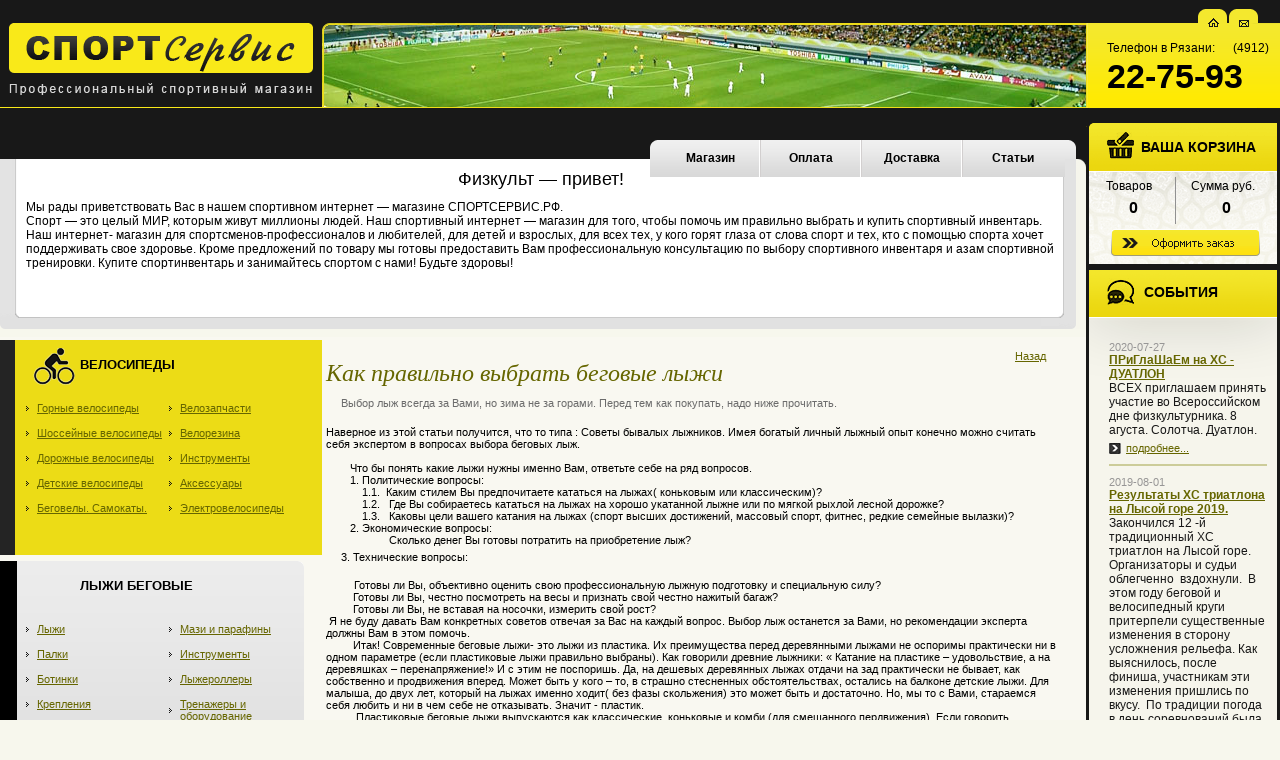

--- FILE ---
content_type: text/html; charset=windows-1251
request_url: http://xn--b1afkvehbddef.xn--p1ai/%D0%B8%D0%BD%D1%84%D0%BE%D1%80%D0%BC%D0%B0%D1%86%D0%B8%D1%8F/%D1%81%D1%82%D0%B0%D1%82%D1%8C%D0%B8/%D0%9A%D0%B0%D0%BA%D0%B2%D1%8B%D0%B1%D1%80%D0%B0%D1%82%D1%8C%D0%BB%D1%8B%D0%B6%D0%B8/
body_size: 10640
content:

<!DOCTYPE html PUBLIC "-//W3C//DTD XHTML 1.0 Transitional//EN" "http://www.w3.org/TR/xhtml1/DTD/xhtml1-transitional.dtd"> 
<html xmlns="http://www.w3.org/1999/xhtml"> 
<head>
<meta http-equiv="Content-Type" content="text/html; charset=windows-1251" />
<title>Как правильно выбрать беговые лыжи</title>
<meta name="keywords" content="выбрать беговые лыжи, выбор лыж, лыжи, беговые лыжи, выбор лыж по росту, выбор лыж по весу" />
<meta name="description" content="Как правильно выбрать беговые лыжи по росту и по весу" />

<!-- Стили сайта -->

<link href="/files/css/site/main/style.css" rel="stylesheet" type="text/css" media="screen" />
<link href="/files/css/site/main/nav.css" rel="stylesheet" type="text/css" media="screen" />
<link rel="stylesheet" href="/files/css/site/main/modules.css" />

<!-- /Стили сайта -->

 <!--[if IE 7]>
    <link href="/files/css/site/main/style7.css" rel="stylesheet" type="text/css" media="screen"/>
    <![endif]-->

<!-- Библиотеки -->
<script src="/files/js/jquery-1.8.3.min.js" type="text/javascript"></script>
<script src="/files/js/functions.js" type="text/javascript"></script>
<!-- /Библиотеки -->

<!-- Загрузка корзины --> 
<script language="javascript"> 
$("#view_basket_list").ready(function()
{
view_basket();
});
</script> 
<!-- Загрузка корзины --> 
<script src="/files/js/basket.js" type="text/javascript"></script>

<!-- Фотогаллерея -->
<script type="text/javascript" src="/files/js/fancybox/jquery.mousewheel-3.0.2.pack.js"></script>
<script type="text/javascript" src="/files/js/fancybox/jquery.fancybox-1.3.1.pack.js"></script>
<link rel="stylesheet" type="text/css" href="/files/css/jquery.fancybox-1.3.1.css" />
<script type="text/javascript" src="/files/js/gallery.js"></script>
<!-- /Фотогаллерея -->

</head>
<body>
<div id="all">

	<div id="banner"></div>
	
	<div id="top_left"></div>
	<div id="top_right">
		<span id="top_tel_txt">Телефон в Рязани:&nbsp;&nbsp;&nbsp;&nbsp;&nbsp;&nbsp;(4912)</span>
		<span id="top_tel">22-75-93</span>
		
		<a title="На главную" id="main" href="/"><img alt="" src="/files/images/site/main/main.png"></a>
		<a title="Написать нам" id="mail" href="mailto:227593@mail.ru"><img alt="" src="/files/images/site/main/mail.png"></a>
	</div>
	<a href="/" title="СпортСервис: Профессиональный спортивный магазин"><img id="logo" alt="" src="/files/images/site/main/logo.png"></a>

<div id="cont">
	<div id="right">
		<!--<div class="black_block"></div>-->
		<div id="basket"></div>
		<div class="sobytiya_top"></div>
		<div class="sobytiya_block block">
		<h3>События</h3>
		<div class="news_bl ">
	<span class="newsdate">2020-07-27</span>
	<a href="/news/duatlon-2020/"><strong class="title_strong">ПРиГлаШаЕм  на XC - ДУАТЛОН</strong></a>	<p>ВСЕХ приглашаем принять участие во Всероссийском дне физкультурника. 8 агуста. Солотча. Дуатлон.</p>
	<span class="podrobnee"><a href="/news/duatlon-2020/">подробнее...</a></span>
</div>



<div class="news_bl ">
	<span class="newsdate">2019-08-01</span>
	<a href="/news/xc_triatlon_19/"><strong class="title_strong">Результаты ХС триатлона на Лысой горе 2019.</strong></a>	<p>Закончился 12 -й традиционный XC триатлон на Лысой горе. Организаторы и судьи облегченно&nbsp; вздохнули.&nbsp; В этом году беговой и велосипедный круги притерпели существенные изменения в сторону усложнения рельефа. Как выяснилось, после финиша,&nbsp;участникам эти изменения пришлись по вкусу.&nbsp; По традиции погода в день соревнований была солнечной и&nbsp; теплой. А после финиша, как всегда, чайная церемония с традиционными блинами, &quot;С пылу с жару&quot;. Небольшого стартового взноса и спонсорской помощи магазина СПОРТСервис.РФ и ООО&nbsp;&quot;Лина&quot;&nbsp; в натяг хватило, чтобы провести соревнования и наградить победителей. Спасибо хочется сказать, также, клинике семейной  стоматологии Династия, за предоставленные купоны на лечение и профилактику зубов.</p>
	<span class="podrobnee"><a href="/news/xc_triatlon_19/">подробнее...</a></span>
</div>



<div class="news_bl ">
	<span class="newsdate">2019-06-22</span>
	<a href="/news/XC-triatlon-ryazan-2019/"><strong class="title_strong">Приглашаем на 12- й XC- триатлон на Лысой горе.</strong></a>	<p>Анонсируем наш традиционный триатлон на Лысой горе в Солотче!<br />
<br />
Гонка пройдет 27 июля в нашем любимом уголке Рязани - на Лысой горе. Что будет в этом году?<br />
+ 400 метров плавания, 14 км велокросса, 4 км легкоатлетического кросса<br />
+  новые трассы. По многочисленным просьбам спортсменов мы ушли от  пересечений с автомобильными дорогами. Все круги гонки расположены в  &quot;парковой&quot; зоне. Рельефа будет чуть больше, песка чуть меньше.<span style=""><br />
+ возрастные группы, как и всегда, через 10 лет. Чтоб каждый смог побороться за призы<br />
+ денежные призы в абсолюте<br />
+ самый низкий среди российских триатлонов стартовый взнос - 500 рублей.<br />
</span></p>
<p>Положение ниже.</p>
<p>&nbsp;</p>
	<span class="podrobnee"><a href="/news/XC-triatlon-ryazan-2019/">подробнее...</a></span>
</div>



<div class="news_bl ">
	<span class="newsdate">2018-07-28</span>
	<a href="/news/xc_triatlon_18/"><strong class="title_strong">Результаты ХС триатлона на Лысой горе 2018.</strong></a>	<p>Вот и закончился очередной XC триатлон на Лысой горе. Организаторы - спортивный клуб АЗЪ и магазин СПОРТСервис, наконец то вздохнули облегченно. Прошло). И погода не подвела , и судьи в целом справились. А также хочется выразить благодарность и спонсорам соревнований ООО &quot;Лина&quot; (&quot;С пылу с жару&quot;), производственной компании MYname, клинике стамотологии Дента стиль, Владимиру Харламкину, клинике семейной стоматологии Династия. В наше нелегкое время удалось, собрать с мира по нитке и раздать сестрам по серьгам.</p>
	<span class="podrobnee"><a href="/news/xc_triatlon_18/">подробнее...</a></span>
</div>



<div class="news_bl ">
	<span class="newsdate">2018-06-27</span>
	<a href="/news/XC-triatlon-ryazan-2018/"><strong class="title_strong">Приглашаем на 11- й  XC- триатлон на Лысой горе.</strong></a>	<p>Дорогие друзья! Рады пригласить Вас на 11-й традиционный XC триатлон на  Лысой горе. В этом году,&nbsp; собственно как всегда он состоится в последнюю  субботу июля. Старт триатлона&nbsp; 28-го июля 11-30.&nbsp;</p>
<p>В случае температуры воды ниже 16 градусов  первый этап плавания будет заменен кругом кросса 2 км. Но мы вместе с  Вами очень надеемся, что праздник состоится по традиционной программе.</p>
<p><img src="/userfiles/TRIATLON_RYAZAN.png" alt="" />Положение соревнований ниже:</p>
	<span class="podrobnee"><a href="/news/XC-triatlon-ryazan-2018/">подробнее...</a></span>
</div>
		</div>
		<div class="sobytiya_bottom"></div>
		<!--img src="/files/images/site/main/tower.jpg" alt=""-->
		
	</div>
	<div id="content">
		<div id="search">
			<form action="/search/" method="post"> 
				<input type="text" name="search" size="15" /><input type="submit" class="sub" value="Поиск" /> 
			</form> 
		</div>

			<div id="topmenu">
				<div id="menu_l"></div>
				<ul class="menu"><li><a class="first_li" target="_self" href="/">Магазин</a></li><li><a  target="_self" href="/информация/oplata/">Оплата</a></li><li><a  target="_self" href="/информация/dostavka/">Доставка</a></li><li><a class="last_li" target="_self" href="/информация/статьи/">Статьи</a></li></ul>
				<div id="menu_r"></div>
			</div>
		
		<div class="top_info">
			<div class="top_info_left">
			<div class="top_info_right">
			<div class="top_info_bottom">
				<h2>Физкульт&nbsp;&mdash; привет!</h2>
<p>Мы&nbsp;рады приветствовать Вас в&nbsp;нашем спортивном интернет&nbsp;&mdash; магазине СПОРТСЕРВИС.РФ.<br />
Спорт&nbsp;&mdash; это целый МИР, которым живут миллионы людей. Наш спортивный интернет&nbsp;&mdash; магазин для того, чтобы помочь им&nbsp;правильно выбрать и купить&nbsp;спортивный инвентарь. Наш интернет- магазин для спортсменов-профессионалов и&nbsp;любителей, для детей и&nbsp;взрослых, для всех тех, у&nbsp;кого горят глаза от&nbsp;слова спорт и&nbsp;тех, кто с&nbsp;помощью спорта хочет поддерживать свое здоровье. Кроме предложений по товару мы готовы предоставить Вам профессиональную консультацию по выбору спортивного инвентаря и азам спортивной тренировки. Купите спортинвентарь и занимайтесь спортом с&nbsp;нами! Будьте здоровы!</p>
			</div>
			</div>
			</div>
			<div class="top_info_top_corner"></div>
			<div class="top_info_left_corner"></div>
			<div class="top_info_right_corner"></div>
		</div>
		
		<div class="hrlite"></div>
		
		<div id="cont_wrapper">
			
<a name="filtermark"></a><!-- каталог начало -->
			<div id="cat_menu"><div class="cat_menu_act_block">	
					<img class="cat_title_img" src="/userfiles/image/cat_img/velo.png">
					<h3>велосипеды</h3><ul class="menu1"><li><a href="/каталог/велосипеды/gornuy/#filtermark">Горные велосипеды</a></li><li><a href="/каталог/велосипеды/шоссейные/#filtermark">Шоссейные велосипеды</a></li><li><a href="/каталог/велосипеды/дорожные/#filtermark">Дорожные велосипеды</a></li><li><a href="/каталог/велосипеды/детские/#filtermark">Детские велосипеды</a></li><li><a href="/каталог/велосипеды/begovel_samokat/#filtermark">Беговелы. Самокаты.</a></li></ul><ul class="menu2"><li><a href="/каталог/велосипеды/велозапчасти/#filtermark">Велозапчасти</a></li><li><a href="/каталог/велосипеды/велорезина/#filtermark">Велорезина</a></li><li><a href="/каталог/велосипеды/инструменты_для_велосипедов/#filtermark">Инструменты</a></li><li><a href="/каталог/велосипеды/velo-acsessuary/#filtermark">Аксессуары</a></li><li><a href="/каталог/велосипеды/elektrovelo/#filtermark">Электровелосипеды</a></li></ul>
				</div>	<div class="cat_menu_block">	
					
					<h3>лыжи беговые</h3><ul class="menu1"><li><a href="/каталог/лыжи_беговые/лыжи/#filtermark">Лыжи</a></li><li><a href="/каталог/лыжи_беговые/палки/#filtermark">Палки</a></li><li><a href="/каталог/лыжи_беговые/ботинки/#filtermark">Ботинки</a></li><li><a href="/каталог/лыжи_беговые/крепления/#filtermark">Крепления</a></li><li><a href="/каталог/лыжи_беговые/одежда_для_лыж/#filtermark">Одежда для лыж</a></li></ul><ul class="menu2"><li><a href="/каталог/лыжи_беговые/мази_и_парафины/#filtermark">Мази и парафины</a></li><li><a href="/каталог/лыжи_беговые/инструменты_для_лыж/#filtermark">Инструменты</a></li><li><a href="/каталог/лыжи_беговые/лыжероллеры/#filtermark">Лыжероллеры</a></li><li><a href="/каталог/лыжи_беговые/skitrenagery/#filtermark">Тренажеры и оборудование</a></li><li><a href="/каталог/лыжи_беговые/аксессуары/#filtermark">Аксессуары</a></li></ul>
				</div>	<div class="cat_menu_block">	
					
					<h3>бег, плавание, триатлон</h3><ul class="menu1"><li><a href="/каталог/beg_plavanie_triatlon/одежда_для_бега/#filtermark">Одежда для бега</a></li><li><a href="/каталог/beg_plavanie_triatlon/обувь_для_бега/#filtermark">Обувь для бега</a></li><li><a href="/каталог/beg_plavanie_triatlon/PLAVANIE/#filtermark">Плавание</a></li></ul><ul class="menu2"><li><a href="/каталог/beg_plavanie_triatlon/triatlon/#filtermark">Триатлон</a></li><li><a href="/каталог/beg_plavanie_triatlon/прочее/#filtermark">Прочее</a></li></ul>
				</div>	<div class="cat_menu_block">	
					<img class="cat_title_img" src="/userfiles/image/cat_img/trenaj.png">
					<h3>тренажеры</h3><ul class="menu1"><li><a href="/каталог/тренажеры/беговые_дорожки/#filtermark">Беговые дорожки</a></li><li><a href="/каталог/тренажеры/велотренажеры/#filtermark">Велотренажеры</a></li><li><a href="/каталог/тренажеры/эллиптические_тренажеры/#filtermark">Эллиптические</a></li><li><a href="/каталог/тренажеры/степперы/#filtermark">Степперы</a></li></ul><ul class="menu2"><li><a href="/каталог/тренажеры/силовые_станции/#filtermark">Силовые станции</a></li><li><a href="/каталог/тренажеры/скамьи/#filtermark">Скамьи</a></li><li><a href="/каталог/тренажеры/железо/#filtermark">Железо</a></li><li><a href="/каталог/тренажеры/прочие_тренажеры/#filtermark">Прочие тренажеры</a></li></ul>
				</div>	<div class="cat_menu_block">	
					
					<h3>теннис и бадминтон</h3><ul class="menu1"><li><a href="/каталог/теннис_и_бадминтон/Оборудование_и_столы_нт/#filtermark">Оборуд.и столы н/т</a></li><li><a href="/каталог/теннис_и_бадминтон/ракетки/#filtermark">Ракетки, накладки, основания н/т</a></li></ul><ul class="menu2"><li><a href="/каталог/теннис_и_бадминтон/аксессуары_нт/#filtermark">Аксессуары н/т</a></li></ul>
				</div>	<div class="cat_menu_block">	
					
					<h3>игры в мяч</h3><ul class="menu1"><li><a href="/каталог/игры_в_мяч/футбол/#filtermark">Футбол</a></li><li><a href="/каталог/игры_в_мяч/баскетбол/#filtermark">Баскетбол</a></li><li><a href="/каталог/игры_в_мяч/волейбол/#filtermark">Волейбол</a></li><li><a href="/каталог/игры_в_мяч/прочие_мячи_и_насосы/#filtermark">Прочие мячи и насосы</a></li></ul><ul class="menu2"><li><a href="/каталог/игры_в_мяч/сетки_для_игр/#filtermark">Сетки для игр</a></li><li><a href="/каталог/игры_в_мяч/судейский_инвентарь/#filtermark">Судейский инвентарь</a></li><li><a href="/каталог/игры_в_мяч/стойки_щиты_ворота/#filtermark">Стойки, щиты, ворота</a></li><li><a href="/каталог/игры_в_мяч/печать_номеров_и_символики/#filtermark">Печать номеров и символики</a></li></ul>
				</div>	<div class="cat_menu_block">	
					<img class="cat_title_img" src="/userfiles/image/cat_img/fitnes.png">
					<h3>Прочее для спорта</h3><ul class="menu1"><li><a href="/каталог/dly-sporta/mychi/#filtermark">Набив. мячи и фитболы</a></li><li><a href="/каталог/dly-sporta/acsess/#filtermark">Аксессуары</a></li><li><a href="/каталог/dly-sporta/maty/#filtermark">Маты и коврики</a></li><li><a href="/каталог/dly-sporta/dsk/#filtermark">ДСК</a></li><li><a href="/каталог/dly-sporta/ulica/#filtermark">Уличные формы</a></li></ul><ul class="menu2"><li><a href="/каталог/dly-sporta/edinoborstva/#filtermark">Единоборства</a></li><li><a href="/каталог/dly-sporta/monitory/#filtermark">Монит. сердечн. ритма</a></li><li><a href="/каталог/dly-sporta/sportoborudovanie/#filtermark">Спортоборудование</a></li><li><a href="/каталог/dly-sporta/igry/#filtermark">Игры</a></li><li><a href="/каталог/dly-sporta/skate/#filtermark">Ролик. коньки и скейты</a></li></ul>
				</div>	<div class="cat_menu_block">	
					
					<h3>Награды</h3><ul class="menu1"><li><a href="/каталог/Награды/Кубки/#filtermark">Кубки</a></li><li><a href="/каталог/Награды/Медали/#filtermark">Медали</a></li></ul><ul class="menu2"><li><a href="/каталог/Награды/Прочее/#filtermark">Прочее</a></li></ul>
				</div>	
			</div>
			<!-- каталог конец -->		
			
			<div id="center">
<div id="article_back"><a href="javascript:history.back()" onMouseOver="window.status='Назад';return true">Назад</a></div>

<h1>Как правильно выбрать беговые лыжи</h1>

<div id="article_img"><a class="gallery" href="/userfiles/ski/каквыбратьлыжи.jpg"><img src="" alt=""></a></div>

<div id="article_annotation"><p>Выбор лыж всегда за Вами, но зима не за горами. Перед тем как покупать, надо ниже прочитать.</p></div>

<div class="clear"></div>

<div><p>Наверное из этой статьи получится, что то типа : Советы бывалых лыжников. Имея богатый личный лыжный опыт конечно можно считать себя экспертом в вопросах выбора беговых лыж.</p>
<div style="margin: 0cm 0cm 0pt 18pt">Что бы понять какие лыжи нужны именно Вам, ответьте себе на ряд вопросов.</div>
<div style="margin: 0cm 0cm 0pt 18pt">1. Политические вопросы:</div>
<div style="margin: 0cm 0cm 0pt 18pt">&nbsp;&nbsp;&nbsp; 1.1.&nbsp;&nbsp;Каким стилем Вы предпочитаете кататься на лыжах( коньковым или классическим)?</div>
<div style="margin: 0cm 0cm 0pt 18pt">&nbsp;&nbsp;&nbsp; 1.2. &nbsp;&nbsp;Где Вы собираетесь кататься на лыжах на хорошо укатанной лыжне или по мягкой рыхлой лесной дорожке?</div>
<div style="margin: 0cm 0cm 0pt 18pt">&nbsp;&nbsp;&nbsp; 1.3.&nbsp;&nbsp; Каковы цели вашего катания на лыжах (спорт высших достижений, массовый спорт, фитнес, редкие семейные вылазки)?</div>
<div style="margin: 0cm 0cm 0pt 18pt">2. Экономические вопросы:</div>
<div style="margin: 0cm 0cm 0pt 18pt">&nbsp;&nbsp;&nbsp;&nbsp;&nbsp;&nbsp;&nbsp;&nbsp;&nbsp;&nbsp;&nbsp;&nbsp; Сколько денег Вы готовы потратить на приобретение лыж?</div>
<ol type="1" start="3" style="margin-top: 0cm">
    <li>Технические вопросы:</li>
</ol>
<div><span style="font: 7pt 'Times New Roman'">&nbsp;&nbsp;&nbsp;&nbsp;&nbsp;&nbsp;&nbsp;&nbsp;&nbsp;&nbsp; &nbsp;&nbsp; </span>Готовы ли Вы, объективно оценить свою профессиональную лыжную подготовку и специальную силу?</div>
<div><span style="font: 7pt 'Times New Roman'">&nbsp;&nbsp;&nbsp;&nbsp;&nbsp;&nbsp;&nbsp;&nbsp;&nbsp;&nbsp;&nbsp; </span>&nbsp;Готовы ли Вы, честно посмотреть на весы и признать свой честно нажитый багаж?</div>
<div><span style="font: 7pt 'Times New Roman'">&nbsp;&nbsp;&nbsp;&nbsp;&nbsp;&nbsp;&nbsp;&nbsp;&nbsp;&nbsp;&nbsp; </span>&nbsp;Готовы ли Вы, не вставая на носочки, измерить свой рост?</div>
<div>&nbsp;Я не буду давать Вам конкретных советов отвечая за Вас на каждый вопрос. Выбор лыж останется за Вами, но рекомендации эксперта должны Вам в этом помочь.&nbsp;&nbsp;</div>
<div>&nbsp;&nbsp;&nbsp;&nbsp;&nbsp;&nbsp;&nbsp;&nbsp; Итак! Современные беговые лыжи- это лыжи из пластика. Их преимущества перед деревянными&nbsp;лыжами не оспоримы практически ни в одном параметре (если пластиковые лыжи правильно выбраны). Как говорили древние лыжники: &laquo; Катание на пластике &ndash; удовольствие, а на деревяшках &ndash; перенапряжение!&raquo; И с этим не поспоришь. Да, на дешевых деревянных лыжах отдачи на зад практически не бывает, как собственно и продвижения вперед. Может быть у кого &ndash; то, в страшно стесненных обстоятельствах, остались на балконе детские лыжи. Для малыша, до двух лет, который на лыжах именно ходит( без фазы скольжения)&nbsp;это&nbsp;может быть и достаточно. Но, мы то с Вами, стараемся себя любить и ни в чем себе не отказывать. Значит - пластик.</div>
<div>&nbsp;&nbsp;&nbsp;&nbsp;&nbsp;&nbsp;&nbsp;&nbsp;&nbsp; Пластиковые беговые лыжи выпускаются&nbsp;как классические, коньковые и комби (для смешанного пердвижения). Если говорить профессионально откровенно , то комби это обычно класические лыжи с укороченным носом и чуть большей жесткостью весового прогиба. Потому, что быть коньковыми на половину беговые лыжи просто не могут. Одно из важнейших отличий коньковых лыж от классических в том, что коньковые лыжи, в области весового прогиба не сжимаются до конца. Но, не отчаивайтесь, если Вам нужны универсальные беговые лыжи купите классические лыжи или комби( не обращая внимания на название) коньковым на них всегда проедешь, а на мягкой лыжне (за счет меньшего весового прогиба, носки и пятки меньше утопают в снегу) может получиться даже лучше. Значит для правильного выбора классических лыж надо учесть следующее. Выберите лыжи по таблице которая наверняка есть в каждом спортивном магазине, <b>но:</b></div>
<div>&nbsp;&nbsp;&nbsp;&nbsp;&nbsp;&nbsp;&nbsp;&nbsp;&nbsp; Индивидуально подобрать беговые лыжи можно по правилу : лыжи тем выше, чем выше Ваш рост, чем больше Ваш вес, чем лучше Ваша физическая подготовка и шире Ваш шаг. Не стремитесь купить короткие лыжи, даже если их проще засунуть в салон Вашего автомобиля. Природа скольжения лыжи по снегу такая, что чем лыжа длиннее тем более прямолинейно она едет (для этого же по середине скользящей поверхности лыжи идет желобок деля ее для устойчивости и лучшей прямолинейности движения на две части). Меньше болтаний , вихляний- выше скорость.</div>
<div>Ну, про выбор ширины лыжи думаю тоже понятно. Чем больше Ваш вес и чем мягче лыжня тем шире нужны лыжи.</div>
<div>&nbsp;&nbsp;&nbsp;&nbsp;&nbsp;&nbsp;&nbsp;&nbsp; С длинной и шириной понятно. Как подобрать беговые лыжи по весу? Ну, во первых профессиональные лыжи (типа лыж <a href="/каталог/лыжи_беговые/лыжи/item_3579/">Fischer RCS Carbonlite</a>) проходят на заводе тестирование и продаются уже с весовыми маркировками, а любительские лыжи (типа лыж Fischer LS) выпускаются под &laquo;среднего&raquo; человека, т. е. чем выше лыжи тем больше жесткость весового прогиба. Чтобы понять как важно подобрать лыжи по весу обратимся к природе скольжения лыжи по снегу. И назначению весового прогиба беговых лыж. Так вот, вышеупомянутый весовой прогиб у классических беговых лыж служит для того, чтобы правильно <a href="/информация/статьи/Какподготовитьлыжи/">подобранная лыжная мазь</a> держания наложенная под весовым прогибом ( в дальнейшем &ndash;КОЛОДКА) не мешала скольжению лыж. Когда мы равномерно опираемся на обе ноги съезжая с горки или толкаясь одновременно двумя руками. Колодка лыжи намазанная мазью держания, за счет весового прогиба лыжи, не должна касаться снега. Как только мы переносим вес на одну лыжу, весовой прогиб сжимается, мазь держания прилипает к снегу и позволяет нам от него оттолкнуться и сделать другой ногой скользящий шаг. Существует старый дедовский метод. Поставьте тестируемую пару лыж на ровную поверхность. Между полом и поверхностью положите кусочек бумажки. Если Вы встанете на одну лыжу, то под Вашим весом бумажка не должна двигаться между поверхностью лыжи и поверхностью пола. Если Вы встанете одновременно на две лыжи, бумажка под колодкой, должна двигаться примерно на расстоянии двух Ваших стоп. Отметьте на лыже метками крайние точки. Это и есть колодка, или весовой прогиб,&nbsp;Ваших лыж. Катаясь классикой Вы обязаны мазать эту зону беговых лыж мазью держания (сейчас появилась еще специальная самоклеющаяся лента от отдачи)&nbsp;, если конечно Вы не купили лыжи с насечкой под колодкой. Часто производители называют эти насечки на лыжах&nbsp; STEP или CROWN.</div>
<div>&nbsp;&nbsp;&nbsp;&nbsp;&nbsp;&nbsp;&nbsp;&nbsp; Лыжи с насечкой отдельная тема. <b>ЗА</b>, то что их не надо мазать. <b>ПРОТИВ</b>, то что насечка работает не всегда. Ведущие производители лыж, как например Fischer(Фишер) выпускают одну и туже серию лыж с насечкой и без нее. (Например лыжи <a href="/каталог/лыжи_беговые/лыжи/item_3562/">Fischer LS classic</a> без насечки , а <a href="/каталог/лыжи_беговые/лыжи/item_3563/">Fischer LS CROWN</a> с насечкой.) Лыжи с насечкой хороши на ровно укатанной, отутюженной лыжне. Такие лыжни есть в Европе и в тех местах России где подготовку лыжни проводят с помощью специальных ретраков. Ретраки перед укладкой фрезеруют лыжню и только после этого укладывают. В итоге получается лыжня без сучка и задоринки. В наших же провинциях&nbsp; чаще всего&nbsp; бывают, всякие неровности , ямки и бугорки на лыжне, которые&nbsp;будут создавать проблемы и с отталкиванием и со скольжением для лыж с насечкой.</div>
<div>&nbsp;&nbsp;&nbsp;&nbsp;&nbsp;&nbsp;&nbsp;&nbsp;&nbsp; Смотря как быстро профессиональные лыжники и биатлонисты в телевизоре, словно летят, коньковым ходом естественно хочется и самому попробовать этот стиль катания на лыжах. Красивый стиль катания требует не только определенных технических навыков, но и специальных коньковых лыж. Эти лыжи имеют большую жесткость на скручивание и не прожимаемый до конца весовой прогиб. В передвижение на коньковых лыжах максимально используются динамические качества лыжи. Выбрать лыжи по ростовке Вам поможет таблица: (хотя все сказанное выше про индивидуальный выбор длины лыж относится и к коньковым лыжам.)</div>
<div>&nbsp;&nbsp;&nbsp;&nbsp;&nbsp;&nbsp;&nbsp;&nbsp;&nbsp;&nbsp;&nbsp; Экономические советы просты:</div>
<div>-&nbsp;&nbsp;&nbsp; выбирайте классические лыжи согласно своего профессионального уровня (профессиональные, мастерские, любительские, туристические). Если Вы без специальной подготовки встанете на профессиональные лыжи думаю отдача Вас замучит;</div>
<div>- выбирайте коньковые лыжи на сколько хватит денег, отдачи на конлковых лыжах не бывает, а удовольствие получите огромное.<font size="3"><br />
</font></div>
<div>&nbsp;</div>
<div>p/s. &nbsp;Таблица выбора беговых лыж по росту.</div>
<div>
<table cellspacing="0" cellpadding="0" border="0" style="background: white; border-collapse: collapse">
    <tbody>
        <tr style="height: 49.4pt">
            <td width="115" valign="top" style="border-right: windowtext 1pt solid; padding-right: 5.4pt; border-top: windowtext 1pt solid; padding-left: 5.4pt; padding-bottom: 0cm; border-left: windowtext 1pt solid; width: 86.4pt; padding-top: 0cm; border-bottom: windowtext 1pt solid; height: 49.4pt">
            <div><b><br />
            </b></div>
            <div><span style="background-color: rgb(255,255,153)"><strong>&nbsp; &nbsp;</strong></span><strong style="background-color: rgb(255,255,153)">Рост человека &nbsp;</strong></div>
            </td>
            <td width="120" valign="top" style="border-right: 1pt inset; padding-right: 5.4pt; border-top: 1pt inset; padding-left: 5.4pt; padding-bottom: 0cm; width: 90pt; padding-top: 0cm; border-bottom: 1pt inset; border-left-style: none; height: 49.4pt">
            <div><b><span style="font-size: 10pt">Лыжи для классического стиля</span></b></div>
            </td>
            <td width="108" valign="top" style="border-right: 1pt inset; padding-right: 5.4pt; border-top: 1pt inset; padding-left: 5.4pt; padding-bottom: 0cm; width: 81pt; padding-top: 0cm; border-bottom: 1pt inset; border-left-style: none; height: 49.4pt">
            <div style="margin-left: -2.75pt"><b><span style="font-size: 10pt">Лыжи &nbsp;комби</span></b></div>
            </td>
            <td width="132" valign="top" style="border-right: 1pt inset; padding-right: 5.4pt; border-top: 1pt inset; padding-left: 5.4pt; padding-bottom: 0cm; width: 99pt; padding-top: 0cm; border-bottom: 1pt inset; border-left-style: none; height: 49.4pt">
            <div style="margin-right: 30.6pt"><b><span style="font-size: 10pt">Лыжи для конькового стиля</span></b></div>
            </td>
        </tr>
        <tr>
            <td width="115" valign="top" style="border-right: 1pt inset; padding-right: 5.4pt; padding-left: 5.4pt; padding-bottom: 0cm; border-left: 1pt inset; width: 86.4pt; border-top-style: none; padding-top: 0cm; border-bottom: 1pt inset">
            <div>&nbsp;</div>
            <span style="background-color: rgb(255,255,0)">
            <div>&nbsp;</div>
            </span><span style="background-color: rgb(255,255,0)">
            <div><b><span style="border-right: windowtext 1pt; padding-right: 0cm; border-top: windowtext 1pt; padding-left: 0cm; font-size: 10pt; padding-bottom: 0cm; border-left: windowtext 1pt; padding-top: 0cm; border-bottom: windowtext 1pt; border-image: initial">150</span></b></div>
            </span></td>
            <td width="120" valign="top" style="border-right: 1pt inset; padding-right: 5.4pt; border-top: medium none; padding-left: 5.4pt; padding-bottom: 0cm; border-left: medium none; width: 90pt; padding-top: 0cm; border-bottom: 1pt inset">
            <div>&nbsp;</div>
            <span style="background-color: rgb(255,255,0)">
            <div><span style="border-image: initial; outline-width: 0px; outline-style: initial; outline-color: initial"><b><span style="border-right: windowtext 1pt; padding-right: 0cm; border-top: windowtext 1pt; padding-left: 0cm; font-size: 10pt; padding-bottom: 0cm; border-left: windowtext 1pt; padding-top: 0cm; border-bottom: windowtext 1pt; border-image: initial">170-175</span></b></span></div>
            </span></td>
            <td width="108" valign="top" style="border-right: 1pt inset; padding-right: 5.4pt; border-top: medium none; padding-left: 5.4pt; padding-bottom: 0cm; border-left: medium none; width: 81pt; padding-top: 0cm; border-bottom: 1pt inset">
            <div>&nbsp;</div>
            <span style="background-color: rgb(255,255,0)">
            <div><b><span style="font-size: 10pt">160-170</span></b></div>
            </span></td>
            <td width="132" valign="top" style="border-right: 1pt inset; padding-right: 5.4pt; border-top: medium none; padding-left: 5.4pt; padding-bottom: 0cm; border-left: medium none; width: 99pt; padding-top: 0cm; border-bottom: 1pt inset">
            <div>&nbsp;</div>
            <span style="background-color: rgb(255,255,0)">
            <div><span style="border-image: initial; outline-width: 0px; outline-style: initial; outline-color: initial"><b><span style="border-right: windowtext 1pt; padding-right: 0cm; border-top: windowtext 1pt; padding-left: 0cm; font-size: 10pt; padding-bottom: 0cm; border-left: windowtext 1pt; padding-top: 0cm; border-bottom: windowtext 1pt; border-image: initial">160 &nbsp; &nbsp; &nbsp; &nbsp; &nbsp; &nbsp; &nbsp; &nbsp; &nbsp; &nbsp; &nbsp; &nbsp; &nbsp;&nbsp;</span></b></span></div>
            </span></td>
        </tr>
        <tr>
            <td width="115" valign="top" style="border-right: 1pt inset; padding-right: 5.4pt; padding-left: 5.4pt; padding-bottom: 0cm; border-left: 1pt inset; width: 86.4pt; border-top-style: none; padding-top: 0cm; border-bottom: 1pt inset">
            <div>&nbsp;</div>
            <span style="background-color: rgb(255,255,0)">
            <div><b><span style="border-right: windowtext 1pt; padding-right: 0cm; border-top: windowtext 1pt; padding-left: 0cm; font-size: 10pt; padding-bottom: 0cm; border-left: windowtext 1pt; padding-top: 0cm; border-bottom: windowtext 1pt; border-image: initial">155</span></b></div>
            </span></td>
            <td width="120" valign="top" style="border-right: 1pt inset; padding-right: 5.4pt; border-top: medium none; padding-left: 5.4pt; padding-bottom: 0cm; border-left: medium none; width: 90pt; padding-top: 0cm; border-bottom: 1pt inset">
            <div>&nbsp;</div>
            <span style="background-color: rgb(255,255,0)">
            <div><b><span style="font-size: 10pt">175-185</span></b></div>
            </span></td>
            <td width="108" valign="top" style="border-right: 1pt inset; padding-right: 5.4pt; border-top: medium none; padding-left: 5.4pt; padding-bottom: 0cm; border-left: medium none; width: 81pt; padding-top: 0cm; border-bottom: 1pt inset">
            <div>&nbsp;</div>
            <span style="background-color: rgb(255,255,0)">
            <div><b><span style="font-size: 10pt">170-175</span></b></div>
            </span></td>
            <td width="132" valign="top" style="border-right: 1pt inset; padding-right: 5.4pt; border-top: medium none; padding-left: 5.4pt; padding-bottom: 0cm; border-left: medium none; width: 99pt; padding-top: 0cm; border-bottom: 1pt inset">
            <div>&nbsp;</div>
            <span style="background-color: rgb(255,255,0)">
            <div><span style="border-image: initial; outline-width: 0px; outline-style: initial; outline-color: initial"><b><span style="border-right: windowtext 1pt; padding-right: 0cm; border-top: windowtext 1pt; padding-left: 0cm; font-size: 10pt; padding-bottom: 0cm; border-left: windowtext 1pt; padding-top: 0cm; border-bottom: windowtext 1pt; border-image: initial">170 &nbsp; &nbsp; &nbsp; &nbsp; &nbsp; &nbsp; &nbsp; &nbsp; &nbsp; &nbsp; &nbsp; &nbsp; &nbsp;&nbsp;</span></b></span></div>
            </span></td>
        </tr>
        <tr>
            <td width="115" valign="top" style="border-right: 1pt inset; padding-right: 5.4pt; padding-left: 5.4pt; padding-bottom: 0cm; border-left: 1pt inset; width: 86.4pt; border-top-style: none; padding-top: 0cm; border-bottom: 1pt inset">
            <div>&nbsp;</div>
            <span style="background-color: rgb(255,255,0)">
            <div><b><span style="border-right: windowtext 1pt; padding-right: 0cm; border-top: windowtext 1pt; padding-left: 0cm; font-size: 10pt; padding-bottom: 0cm; border-left: windowtext 1pt; padding-top: 0cm; border-bottom: windowtext 1pt; border-image: initial">160</span></b></div>
            </span></td>
            <td width="120" valign="top" style="border-right: 1pt inset; padding-right: 5.4pt; border-top: medium none; padding-left: 5.4pt; padding-bottom: 0cm; border-left: medium none; width: 90pt; padding-top: 0cm; border-bottom: 1pt inset">
            <div>&nbsp;</div>
            <span style="background-color: rgb(255,255,0)">
            <div><b><span style="font-size: 10pt">180-190</span></b></div>
            </span></td>
            <td width="108" valign="top" style="border-right: 1pt inset; padding-right: 5.4pt; border-top: medium none; padding-left: 5.4pt; padding-bottom: 0cm; border-left: medium none; width: 81pt; padding-top: 0cm; border-bottom: 1pt inset">
            <div>&nbsp;</div>
            <span style="background-color: rgb(255,255,0)">
            <div><b><span style="font-size: 10pt">175-185</span></b></div>
            </span></td>
            <td width="132" valign="top" style="border-right: 1pt inset; padding-right: 5.4pt; border-top: medium none; padding-left: 5.4pt; padding-bottom: 0cm; border-left: medium none; width: 99pt; padding-top: 0cm; border-bottom: 1pt inset">
            <div>&nbsp;</div>
            <span style="background-color: rgb(255,255,0)">
            <div><span style="border-image: initial; outline-width: 0px; outline-style: initial; outline-color: initial"><b><span style="border-right: windowtext 1pt; padding-right: 0cm; border-top: windowtext 1pt; padding-left: 0cm; font-size: 10pt; padding-bottom: 0cm; border-left: windowtext 1pt; padding-top: 0cm; border-bottom: windowtext 1pt; border-image: initial">170-175</span></b></span></div>
            </span></td>
        </tr>
        <tr>
            <td width="115" valign="top" style="border-right: 1pt inset; padding-right: 5.4pt; padding-left: 5.4pt; padding-bottom: 0cm; border-left: 1pt inset; width: 86.4pt; border-top-style: none; padding-top: 0cm; border-bottom: 1pt inset">
            <div>&nbsp;</div>
            <span style="background-color: rgb(255,255,0)">
            <div><b><span style="border-right: windowtext 1pt; padding-right: 0cm; border-top: windowtext 1pt; padding-left: 0cm; font-size: 10pt; padding-bottom: 0cm; border-left: windowtext 1pt; padding-top: 0cm; border-bottom: windowtext 1pt; border-image: initial">165</span></b></div>
            </span></td>
            <td width="120" valign="top" style="border-right: 1pt inset; padding-right: 5.4pt; border-top: medium none; padding-left: 5.4pt; padding-bottom: 0cm; border-left: medium none; width: 90pt; padding-top: 0cm; border-bottom: 1pt inset">
            <div>&nbsp;</div>
            <span style="background-color: rgb(255,255,0)">
            <div><b><span style="font-size: 10pt">185-190</span></b></div>
            </span></td>
            <td width="108" valign="top" style="border-right: 1pt inset; padding-right: 5.4pt; border-top: medium none; padding-left: 5.4pt; padding-bottom: 0cm; border-left: medium none; width: 81pt; padding-top: 0cm; border-bottom: 1pt inset">
            <div>&nbsp;</div>
            <span style="background-color: rgb(255,255,0)">
            <div><b><span style="font-size: 10pt">180-185</span></b></div>
            </span></td>
            <td width="132" valign="top" style="border-right: 1pt inset; padding-right: 5.4pt; border-top: medium none; padding-left: 5.4pt; padding-bottom: 0cm; border-left: medium none; width: 99pt; padding-top: 0cm; border-bottom: 1pt inset">
            <div>&nbsp;</div>
            <span style="background-color: rgb(255,255,0)">
            <div><span style="border-image: initial; outline-width: 0px; outline-style: initial; outline-color: initial"><b><span style="border-right: windowtext 1pt; padding-right: 0cm; border-top: windowtext 1pt; padding-left: 0cm; font-size: 10pt; padding-bottom: 0cm; border-left: windowtext 1pt; padding-top: 0cm; border-bottom: windowtext 1pt; border-image: initial">175-180</span></b></span></div>
            </span></td>
        </tr>
        <tr>
            <td width="115" valign="top" style="border-right: 1pt inset; padding-right: 5.4pt; padding-left: 5.4pt; padding-bottom: 0cm; border-left: 1pt inset; width: 86.4pt; border-top-style: none; padding-top: 0cm; border-bottom: 1pt inset">
            <div>&nbsp;</div>
            <span style="background-color: rgb(255,255,0)">
            <div><b><span style="border-right: windowtext 1pt; padding-right: 0cm; border-top: windowtext 1pt; padding-left: 0cm; font-size: 10pt; padding-bottom: 0cm; border-left: windowtext 1pt; padding-top: 0cm; border-bottom: windowtext 1pt; border-image: initial">170</span></b></div>
            </span></td>
            <td width="120" valign="top" style="border-right: 1pt inset; padding-right: 5.4pt; border-top: medium none; padding-left: 5.4pt; padding-bottom: 0cm; border-left: medium none; width: 90pt; padding-top: 0cm; border-bottom: 1pt inset">
            <div>&nbsp;</div>
            <span style="background-color: rgb(255,255,0)">
            <div><b><span style="font-size: 10pt">190-195</span></b></div>
            </span></td>
            <td width="108" valign="top" style="border-right: 1pt inset; padding-right: 5.4pt; border-top: medium none; padding-left: 5.4pt; padding-bottom: 0cm; border-left: medium none; width: 81pt; padding-top: 0cm; border-bottom: 1pt inset">
            <div>&nbsp;</div>
            <span style="background-color: rgb(255,255,0)">
            <div><b><span style="font-size: 10pt">180-185</span></b></div>
            </span></td>
            <td width="132" valign="top" style="border-right: 1pt inset; padding-right: 5.4pt; border-top: medium none; padding-left: 5.4pt; padding-bottom: 0cm; border-left: medium none; width: 99pt; padding-top: 0cm; border-bottom: 1pt inset">
            <div>&nbsp;</div>
            <span style="background-color: rgb(255,255,0)">
            <div><span style="border-image: initial; outline-width: 0px; outline-style: initial; outline-color: initial"><b><span style="border-right: windowtext 1pt; padding-right: 0cm; border-top: windowtext 1pt; padding-left: 0cm; font-size: 10pt; padding-bottom: 0cm; border-left: windowtext 1pt; padding-top: 0cm; border-bottom: windowtext 1pt; border-image: initial">180-185</span></b></span></div>
            </span></td>
        </tr>
        <tr>
            <td width="115" valign="top" style="border-right: 1pt inset; padding-right: 5.4pt; padding-left: 5.4pt; padding-bottom: 0cm; border-left: 1pt inset; width: 86.4pt; border-top-style: none; padding-top: 0cm; border-bottom: 1pt inset">
            <div>&nbsp;</div>
            <span style="background-color: rgb(255,255,0)">
            <div><b><span style="border-right: windowtext 1pt; padding-right: 0cm; border-top: windowtext 1pt; padding-left: 0cm; font-size: 10pt; padding-bottom: 0cm; border-left: windowtext 1pt; padding-top: 0cm; border-bottom: windowtext 1pt; border-image: initial">175</span></b></div>
            </span></td>
            <td width="120" valign="top" style="border-right: 1pt inset; padding-right: 5.4pt; border-top: medium none; padding-left: 5.4pt; padding-bottom: 0cm; border-left: medium none; width: 90pt; padding-top: 0cm; border-bottom: 1pt inset">
            <div>&nbsp;</div>
            <span style="background-color: rgb(255,255,0)">
            <div><b><span style="font-size: 10pt">195-200</span></b></div>
            </span></td>
            <td width="108" valign="top" style="border-right: 1pt inset; padding-right: 5.4pt; border-top: medium none; padding-left: 5.4pt; padding-bottom: 0cm; border-left: medium none; width: 81pt; padding-top: 0cm; border-bottom: 1pt inset">
            <div>&nbsp;</div>
            <span style="background-color: rgb(255,255,0)">
            <div><b><span style="font-size: 10pt">190-195</span></b></div>
            </span></td>
            <td width="132" valign="top" style="border-right: 1pt inset; padding-right: 5.4pt; border-top: medium none; padding-left: 5.4pt; padding-bottom: 0cm; border-left: medium none; width: 99pt; padding-top: 0cm; border-bottom: 1pt inset">
            <div>&nbsp;</div>
            <span style="background-color: rgb(255,255,0)">
            <div><span style="border-image: initial; outline-width: 0px; outline-style: initial; outline-color: initial"><b><span style="border-right: windowtext 1pt; padding-right: 0cm; border-top: windowtext 1pt; padding-left: 0cm; font-size: 10pt; padding-bottom: 0cm; border-left: windowtext 1pt; padding-top: 0cm; border-bottom: windowtext 1pt; border-image: initial">185</span>-190</b></span></div>
            </span></td>
        </tr>
        <tr>
            <td width="115" valign="top" style="border-right: 1pt inset; padding-right: 5.4pt; padding-left: 5.4pt; padding-bottom: 0cm; border-left: 1pt inset; width: 86.4pt; border-top-style: none; padding-top: 0cm; border-bottom: 1pt inset">
            <div>&nbsp;</div>
            <span style="background-color: rgb(255,255,0)">
            <div><b><span style="border-right: windowtext 1pt; padding-right: 0cm; border-top: windowtext 1pt; padding-left: 0cm; font-size: 10pt; padding-bottom: 0cm; border-left: windowtext 1pt; padding-top: 0cm; border-bottom: windowtext 1pt; border-image: initial">180</span></b></div>
            </span></td>
            <td width="120" valign="top" style="border-right: 1pt inset; padding-right: 5.4pt; border-top: medium none; padding-left: 5.4pt; padding-bottom: 0cm; border-left: medium none; width: 90pt; padding-top: 0cm; border-bottom: 1pt inset">
            <div>&nbsp;</div>
            <span style="background-color: rgb(255,255,0)">
            <div><b><span style="font-size: 10pt">195-200</span></b></div>
            </span></td>
            <td width="108" valign="top" style="border-right: 1pt inset; padding-right: 5.4pt; border-top: medium none; padding-left: 5.4pt; padding-bottom: 0cm; border-left: medium none; width: 81pt; padding-top: 0cm; border-bottom: 1pt inset">
            <div>&nbsp;</div>
            <span style="background-color: rgb(255,255,0)">
            <div><b><span style="font-size: 10pt">200</span></b></div>
            </span></td>
            <td width="132" valign="top" style="border-right: 1pt inset; padding-right: 5.4pt; border-top: medium none; padding-left: 5.4pt; padding-bottom: 0cm; border-left: medium none; width: 99pt; padding-top: 0cm; border-bottom: 1pt inset">
            <div>&nbsp;</div>
            <span style="background-color: rgb(255,255,0)">
            <div><span style="border-image: initial; outline-width: 0px; outline-style: initial; outline-color: initial"><b><span style="border-right: windowtext 1pt; padding-right: 0cm; border-top: windowtext 1pt; padding-left: 0cm; font-size: 10pt; padding-bottom: 0cm; border-left: windowtext 1pt; padding-top: 0cm; border-bottom: windowtext 1pt; border-image: initial">190</span>-195</b></span></div>
            </span></td>
        </tr>
        <tr>
            <td width="115" valign="top" style="border-right: 1pt inset; padding-right: 5.4pt; padding-left: 5.4pt; padding-bottom: 0cm; border-left: 1pt inset; width: 86.4pt; border-top-style: none; padding-top: 0cm; border-bottom: 1pt inset">
            <div>&nbsp;</div>
            <span style="background-color: rgb(255,255,0)">
            <div><b><span style="border-right: windowtext 1pt; padding-right: 0cm; border-top: windowtext 1pt; padding-left: 0cm; font-size: 10pt; padding-bottom: 0cm; border-left: windowtext 1pt; padding-top: 0cm; border-bottom: windowtext 1pt; border-image: initial">185</span></b></div>
            </span></td>
            <td width="120" valign="top" style="border-right: 1pt inset; padding-right: 5.4pt; border-top: medium none; padding-left: 5.4pt; padding-bottom: 0cm; border-left: medium none; width: 90pt; padding-top: 0cm; border-bottom: 1pt inset">
            <div>&nbsp;</div>
            <span style="background-color: rgb(255,255,0)">
            <div><b><span style="font-size: 10pt">200-205</span></b></div>
            </span></td>
            <td width="108" valign="top" style="border-right: 1pt inset; padding-right: 5.4pt; border-top: medium none; padding-left: 5.4pt; padding-bottom: 0cm; border-left: medium none; width: 81pt; padding-top: 0cm; border-bottom: 1pt inset">
            <div>&nbsp;</div>
            <span style="background-color: rgb(255,255,0)">
            <div><b><span style="font-size: 10pt">200-205</span></b></div>
            </span></td>
            <td width="132" valign="top" style="border-right: 1pt inset; padding-right: 5.4pt; border-top: medium none; padding-left: 5.4pt; padding-bottom: 0cm; border-left: medium none; width: 99pt; padding-top: 0cm; border-bottom: 1pt inset">
            <div>&nbsp;</div>
            <span style="background-color: rgb(255,255,0)">
            <div><span style="border-image: initial; outline-width: 0px; outline-style: initial; outline-color: initial"><b><span style="border-right: windowtext 1pt; padding-right: 0cm; border-top: windowtext 1pt; padding-left: 0cm; font-size: 10pt; padding-bottom: 0cm; border-left: windowtext 1pt; padding-top: 0cm; border-bottom: windowtext 1pt; border-image: initial">190-195</span></b></span></div>
            </span></td>
        </tr>
        <tr>
            <td width="115" valign="top" style="border-right: 1pt inset; padding-right: 5.4pt; padding-left: 5.4pt; padding-bottom: 0cm; border-left: 1pt inset; width: 86.4pt; border-top-style: none; padding-top: 0cm; border-bottom: 1pt inset">
            <div>&nbsp;</div>
            <span style="background-color: rgb(255,255,0)">
            <div><b><span style="border-right: windowtext 1pt; padding-right: 0cm; border-top: windowtext 1pt; padding-left: 0cm; font-size: 10pt; padding-bottom: 0cm; border-left: windowtext 1pt; padding-top: 0cm; border-bottom: windowtext 1pt; border-image: initial">190</span></b></div>
            </span></td>
            <td width="120" valign="top" style="border-right: 1pt inset; padding-right: 5.4pt; border-top: medium none; padding-left: 5.4pt; padding-bottom: 0cm; border-left: medium none; width: 90pt; padding-top: 0cm; border-bottom: 1pt inset">
            <div>&nbsp;</div>
            <span style="background-color: rgb(255,255,0)">
            <div><b><span style="font-size: 10pt">205-210</span></b></div>
            </span></td>
            <td width="108" valign="top" style="border-right: 1pt inset; padding-right: 5.4pt; border-top: medium none; padding-left: 5.4pt; padding-bottom: 0cm; border-left: medium none; width: 81pt; padding-top: 0cm; border-bottom: 1pt inset">
            <div>&nbsp;</div>
            <span style="background-color: rgb(255,255,0)">
            <div><b><span style="font-size: 10pt">200-205</span></b></div>
            </span></td>
            <td width="132" valign="top" style="border-right: 1pt inset; padding-right: 5.4pt; border-top: medium none; padding-left: 5.4pt; padding-bottom: 0cm; border-left: medium none; width: 99pt; padding-top: 0cm; border-bottom: 1pt inset">
            <div>&nbsp;</div>
            <span style="background-color: rgb(255,255,0)">
            <div><span style="border-image: initial; outline-width: 0px; outline-style: initial; outline-color: initial"><b><span style="border-right: windowtext 1pt; padding-right: 0cm; border-top: windowtext 1pt; padding-left: 0cm; font-size: 10pt; padding-bottom: 0cm; border-left: windowtext 1pt; padding-top: 0cm; border-bottom: windowtext 1pt; border-image: initial">195-200</span></b></span></div>
            </span></td>
        </tr>
        <tr>
            <td width="115" valign="top" style="border-right: 1pt inset; padding-right: 5.4pt; padding-left: 5.4pt; padding-bottom: 0cm; border-left: 1pt inset; width: 86.4pt; border-top-style: none; padding-top: 0cm; border-bottom: 1pt inset">
            <div>&nbsp;</div>
            <span style="background-color: rgb(255,255,0)">
            <div><b><span style="border-right: windowtext 1pt; padding-right: 0cm; border-top: windowtext 1pt; padding-left: 0cm; font-size: 10pt; padding-bottom: 0cm; border-left: windowtext 1pt; padding-top: 0cm; border-bottom: windowtext 1pt; border-image: initial">195</span></b></div>
            </span></td>
            <td width="120" valign="top" style="border-right: 1pt inset; padding-right: 5.4pt; border-top: medium none; padding-left: 5.4pt; padding-bottom: 0cm; border-left: medium none; width: 90pt; padding-top: 0cm; border-bottom: 1pt inset">
            <div>&nbsp;</div>
            <span style="background-color: rgb(255,255,0)">
            <div><b><span style="font-size: 10pt">205-207</span></b></div>
            </span></td>
            <td width="108" valign="top" style="border-right: 1pt inset; padding-right: 5.4pt; border-top: medium none; padding-left: 5.4pt; padding-bottom: 0cm; border-left: medium none; width: 81pt; padding-top: 0cm; border-bottom: 1pt inset">
            <div>&nbsp;</div>
            <span style="background-color: rgb(255,255,0)">
            <div><b><span style="font-size: 10pt">200-205</span></b></div>
            </span><span style="background-color: rgb(255,255,255)">
            <div>&nbsp;</div>
            </span></td>
            <td width="132" valign="top" style="border-right: 1pt inset; padding-right: 5.4pt; border-top: medium none; padding-left: 5.4pt; padding-bottom: 0cm; border-left: medium none; width: 99pt; padding-top: 0cm; border-bottom: 1pt inset">
            <div><span style="background-color: rgb(255,255,255)"><span style="border-image: initial; outline-width: 0px; outline-style: initial; outline-color: initial"><b><span style="border-right: windowtext 1pt; padding-right: 0cm; border-top: windowtext 1pt; padding-left: 0cm; font-size: 10pt; padding-bottom: 0cm; border-left: windowtext 1pt; padding-top: 0cm; border-bottom: windowtext 1pt; border-image: initial">200-202 &nbsp; &nbsp; &nbsp; &nbsp; &nbsp; &nbsp; &nbsp; &nbsp; &nbsp; &nbsp;&nbsp;</span></b></span></span></div>
            </td>
        </tr>
    </tbody>
</table>
</div>
<p>&nbsp;</p></div>

<div id="article_back"><a href="javascript:history.back()" onMouseOver="window.status='Назад';return true">Назад</a></div>
			</div>
		</div>
	</div>
	<div class="clear"></div>
</div>
<div id="footer">
	<div id="footer1">
		<div id="logo_ric" class="png">
			<a href="http://www.rzncenter.ru" rel="nofollow" target="_blank" title="Рязанский Интернет-центр"><img class="png" src="http://wb-yamalrus.ru/files/images/site/main/ric.png" alt="Рязанский Интернет-центр" /></a>
			<br /><a target="_blank" rel="nofollow" href="http://www.rzncenter.ru/development/">создание сайтов</a>, <a rel="nofollow" target="_blank" href="http://www.rzncenter.ru/seo/">продвижение сайтов</a>, etc.
		</div>
		<div id="f_menu">
			<img src="/files/images/site/main/sservice.png" alt="">
			<ul><li><a href="/">Магазин</a></li><li><a href="/информация/oplata/">Оплата</a></li><li><a href="/информация/dostavka/">Доставка</a></li><li><a href="/информация/статьи/">Статьи</a></li></ul>
		</div>
	</div>
			<div class="clear"></div>
	<div id="footer2">
		
	</div>
	
	<div id="counters">
	
<!--LiveInternet counter--><script type="text/javascript"><!--

document.write("<a href='http://www.liveinternet.ru/click' "+

"target=_blank><img src='//counter.yadro.ru/hit?t16.5;r"+

escape(document.referrer)+((typeof(screen)=="undefined")?"":

";s"+screen.width+"*"+screen.height+"*"+(screen.colorDepth?

screen.colorDepth:screen.pixelDepth))+";u"+escape(document.URL)+

";"+Math.random()+

"' alt='' title='LiveInternet: показано число просмотров за 24"+

" часа, посетителей за 24 часа и за сегодня' "+

"border='0' width='88' height='31'><\/a>")

//--></script><!--/LiveInternet-->

	
	</div>
</div>
	
</div>

<!-- Yandex.Metrika counter -->
<div style="display:none;"><script type="text/javascript">
(function(w, c) {
    (w[c] = w[c] || []).push(function() {
        try {
            w.yaCounter11097532 = new Ya.Metrika({
			id:11097532, enableAll: true
			});
        }
        catch(e) { 
		}
    });
})(window, "yandex_metrika_callbacks");
</script></div>
<script src="//mc.yandex.ru/metrika/watch.js" type="text/javascript" defer="defer"></script>
<noscript><div><img src="//mc.yandex.ru/watch/11097532" style="position:absolute; left:-9999px;" alt="" /></div></noscript>
<!-- /Yandex.Metrika counter -->

</body>
</html>



--- FILE ---
content_type: text/html; charset=windows-1251
request_url: http://xn--b1afkvehbddef.xn--p1ai/files/php/applications/basket-block.php
body_size: 212
content:

		<div class="basket_block block">
		<h3>Ваша корзина</h3>
		<span class="tovarov">Товаров</span>
		<span class="tovarov_col">0</span>
		<span class="summa">Сумма руб.</span>
		<span class="summa_col">0</span>
		<a href="/корзина/"><img src="/files/images/site/main/order.png" alt=""></a>
		</div>
		

--- FILE ---
content_type: application/javascript
request_url: http://xn--b1afkvehbddef.xn--p1ai/files/js/basket.js
body_size: 3025
content:
function add_position(preffix, id) {
	var kol = $("#" + preffix + id).val();
	$.get("/files/php/applications/basket.php", "basket_action=add&item_id=" + id + "&item_kol=" + kol, function (data) {
		window.alert("Товар успешно добавлен в корзину!");
		$("#basket").load("/files/php/applications/basket-block.php");
//set_itogo();
//set_vsego();
	});

}

$(document).ready(function () {
	$("#pay").live("click", function () {
		var id = $(this).attr("order_id");
		var sum = $(this).attr("summa");

		$.get("/files/php/applications/orders_pay.php", {
			sum: sum, id: id
		}, function (data) {
		})

	});

	$(".dost_vars").live('click', function () {

		//$("#confirm_but").hide();		//скрываем кнопку "подтвердить заказ"
		//$(".dostavka_price").html(0);	//скрываем кнопку "подтвердить заказ"

		var pay_vars_str = $(this).attr("data-pay_vars");

		$(".pay_var").each(function () {

			var pay_var_str = "|" + $(this).val() + "|";
			var pos = pay_vars_str.indexOf(pay_var_str);

			//$(this).removeProp("checked");
			$(this).prop("checked", false);

			if (pos == -1) {
				$(this).prop('disabled', 'disabled')
			} else {
				$(this).prop('disabled', false);
			}
		});

	});


	/* $(".dost_vars").live('click', function(){

	 if($(this).val() == 0 || $(this).val() == 2){
	 $(".pay_var").each(function(){
	 if($(this).val() == 2 || $(this).val() == 3){
	 $(this).removeAttr("disabled");
	 }
	 });
	 }
	 if($(this).val() == 1){
	 $(".pay_var").each(function(){
	 if($(this).val() == 1){
	 $(this).removeAttr("disabled");
	 }
	 });
	 }


	 });*/

});

function view_basket() {
	$("#view_basket_list").load("/files/php/applications/basket.php");
	$("#basket").load("/files/php/applications/basket-block.php");
}

function del_item(id) {
	$.get("/files/php/applications/basket.php", "basket_action=del&item_id=" + id, function (data) {
		view_basket()
	});
	$("#basket").load("/files/php/applications/basket-block.php");
}

function update_session(id, kol) {
	$.get("/files/php/applications/basket.php", "basket_action=update_session&item_id=" + id + "&kol=" + kol, function (data) {
		view_basket();
	});

}

function set_itogo() {

	$.get("/files/php/applications/basket.php", "basket_action=get_itogo", function (data) {

		$("#price-tov").html(data);

		$("#view_basket_list").html(data);

	});

}

function set_vsego() {
	$.get("/files/php/applications/basket.php", "basket_action=get_vsego", function (data) {
		$("#kol-tov").html(data);

		$("#view_basket_list").html(data);
	});
}

function set_new_price(id, start_price, start_kol) {

	start_price = parseFloat(start_price);

	start_kol = parseInt(start_kol);

	var price = start_price / start_kol;

	var kol = parseInt($("#basket-kol-tov-" + id).val());

	var new_price = price * kol;

	$("#basket-price-tov-" + id).html(new_price);

//$("#basket").load("/files/php/applications/basket-block.php");

	update_session(id, kol);

}

function clear_session() {
	$.post("/files/php/applications/basket-clear.php", {}, function () {
		window.location.href = "/";
	});
}





--- FILE ---
content_type: application/javascript
request_url: http://xn--b1afkvehbddef.xn--p1ai/files/js/functions.js
body_size: 231
content:
$(document).ready(function() {
	

	if (($.browser.msie) && ($.browser.version == '7.0')) {
	
	var dheight = $('.cart_tov_cont').height();
		//alert(dheight);
		$('#content').css('height', (dheight + 314) + 'px');
	

	}
       
});
